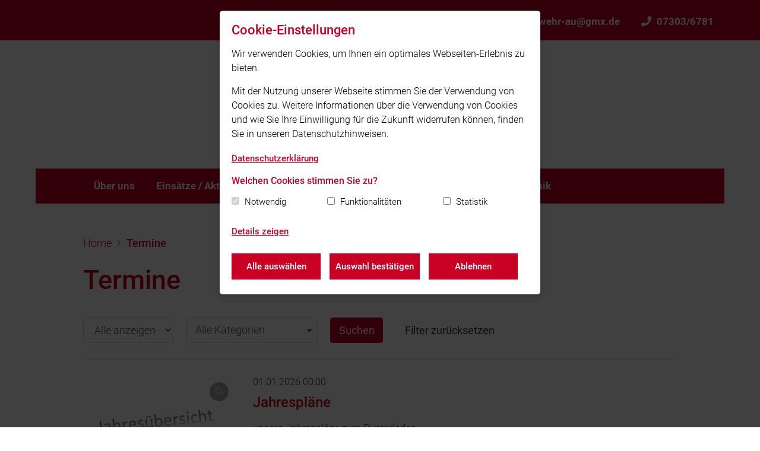

--- FILE ---
content_type: text/html; charset=utf-8
request_url: https://www.freiwillige-feuerwehr-au-iller.de/termine/
body_size: 14406
content:

<!doctype html>
<html lang="de" data-language="de">
<head>
    <meta charset="utf-8">
    <meta name="viewport" content="width=device-width, initial-scale=1, shrink-to-fit=no">
    <link rel="apple-touch-icon" sizes="180x180" href="/static/images/fav/apple-touch-icon.png">
    <link rel="icon" type="image/png" sizes="32x32" href="/static/images/fav/favicon-32x32.png">
    <link rel="icon" type="image/png" sizes="16x16" href="/static/images/fav/favicon-16x16.png">
    <link rel="manifest" href="/static/images/fav/site.webmanifest">
    <link rel="shortcut icon" href="/static/images/fav/favicon.ico">
    <meta name="msapplication-config" content="/static/images/fav/browserconfig.xml">
    <meta name="msapplication-TileColor" content="#ffffff">
    <meta name="theme-color" content="#c90024">
    
    <link rel="stylesheet" href="/static/CACHE/css/output.9a0e52fc4700.css" type="text/css">
    

    
    
    <script type="text/javascript">
        function documentReadyCall() {
        }

        function initMap() {
        }
    </script>
    <!-- @formatter:off -->
    <title>Termine - Freiwillige Feuerwehr Au e.V.</title>
    <!-- @formatter:on -->
    <meta name="description" content=""/>

    
        <script>
            
            var gaProperty = 'UA-64558692-2';
            
            var disableStr = 'ga-disable-' + gaProperty;
            if (document.cookie.indexOf(disableStr + '=true') > -1) {
                window[disableStr] = true;
            }

            

            function gaOptout() {
                document.cookie = disableStr + '=true; expires=Thu, 31 Dec 2099 23:59:59 UTC; path=/';
                window[disableStr] = true;
                
                alert('Das Tracking durch Google Analytics wurde in Ihrem Browser für diese Website deaktiviert.');
            }

            function ga_code() {
                (function (i, s, o, g, r, a, m) {
                    i['GoogleAnalyticsObject'] = r;
                    i[r] = i[r] || function () {
                        (i[r].q = i[r].q || []).push(arguments)
                    }, i[r].l = 1 * new Date();
                    a = s.createElement(o),
                        m = s.getElementsByTagName(o)[0];
                    a.async = 1;
                    a.src = g;
                    m.parentNode.insertBefore(a, m)
                })(window, document, 'script', 'https://www.google-analytics.com/analytics.js', 'ga');

                ga('create', 'UA-64558692-2', 'auto');

                

                ga('set', 'anonymizeIp', true);
                ga('send', 'pageview');

                
            }
        </script>
    

    <script type="text/javascript">
        var trigger_functions = [];
    </script>
    
        
    
</head>
<body class="">


<header>
    
<nav class="navbar navbar-meta-navigation">
    <div class="container">
        
        <div class="navbar-nav ml-auto navbar-meta-navigation-right">
            
                <div class="nav-item">
                    <a class="nav-link" href="mailto:feuerwehr-au@gmx.de">
                        <i class="fas fa-envelope"></i>feuerwehr-au@gmx.de</a>
                </div>
            
            
                <div class="nav-item">
                    <a class="nav-link" href="tel:07303/6781">
                        <i class="fas fa-phone"></i>07303/6781</a>
                </div>
            

            



        </div>
    </div>
</nav>
    <div class="container">
        <div class="navigation-logo nav-padding clearfix navigation-logo-large">
            <a class="navbar-brand clearfix" href="/">
                <div class="navbar-brand-inner">
                    
                        <img class="logo" alt="Freiwillige Feuerwehr Au e.V."
                             src="/media/wappen_2IKEtDB.jpg">
                    
                    
                        <h2 class="navigation-logo-title">Freiwillige Feuerwehr Au e.V.</h2>
                    
                </div>
            </a>
        </div>

        <nav class="navbar navbar-expand-xl navbar-main-navigation nav-padding">
            <button class="navbar-toggler" type="button" data-toggle="collapse"
                    data-target="#navbarSupportedContent"
                    aria-controls="navbarSupportedContent" aria-expanded="false" aria-label="Toggle navigation">
                <span class="navbar-toggler-icon">Menü</span></button>
            <div class="collapse navbar-collapse" id="navbarSupportedContent">
                <ul class="navbar-nav mr-auto flex-wrap">
                    


    
        <li class="nav-item">
            
                <a class="nav-link"
                   href="/uber-uns/">Über uns</a>
            
        </li>
    

    
        <li class="nav-item">
            
                <a class="nav-link"
                   href="/einsatze/">Einsätze / Aktuelles</a>
            
        </li>
    

    
        <li class="nav-item">
            
                <a class="nav-link active"
                   href="/termine/">Termine</a>
            
        </li>
    

    
        <li class="nav-item">
            
                <a class="nav-link"
                   href="/jugend/">Jugend</a>
            
        </li>
    

    
        <li class="nav-item">
            
                <a class="nav-link"
                   href="/fahrzeug/">Fahrzeuge</a>
            
        </li>
    

    
        <li class="nav-item">
            
                <a class="nav-link"
                   href="/geschichte_chronik/">Geschichte / Chronik</a>
            
        </li>
    


                </ul>
                <button class="navbar-toggler navbar-toggler-mobile" type="button" data-toggle="collapse"
                        data-target="#navbarSupportedContent"
                        aria-controls="navbarSupportedContent" aria-expanded="false"
                        aria-label="Toggle navigation">
                    <span class="navbar-toggler-icon-mobile">&#x2715;</span></button>
            </div>
        </nav>
    </div>
</header>

    <div class="container banner-container--container">
        
    </div>


    <main>
        <div class="container">
            <div class="section">
                <div class="content-padding">
                    <nav aria-label="breadcrumb" class="breadcrumb-container">
    <ol class="breadcrumb">
        <li class="breadcrumb-item"><a href="/">Home</a></li>
        
            
            
                <li class="breadcrumb-item active" aria-current="page"><a
                        href="/termine/">Termine</a></li>
            
        
    </ol>
</nav>
                    <div class="content-top">
                        <h1 class="main-heading page-heading">Termine</h1>
                        
                    </div>
                    <div class="termine-listing model-listing">
                        
                        <form id="formEventSearch" class="form-inline-custom">
                            <input type="hidden" name="csrfmiddlewaretoken" value="lBioRLOmm2RKKZOSIsNkNoNUhZTXscy9kHwYIuYg5sUsz8Bw15hVPS9itDIEKwLa">
                            <div class="d-inline-block mr-3">
                                <div class="form-group">
                                    <label class="sr-only" for="year">Jahr wählen</label>
                                    <select class="form-control" name="year" id="year" style="width: 100%;">
                                        <option value="">Alle anzeigen</option>
                                        
                                            <option value="2026">2026 Archiv</option>
                                        
                                            <option value="2025">2025 Archiv</option>
                                        
                                            <option value="2024">2024 Archiv</option>
                                        
                                            <option value="2023">2023 Archiv</option>
                                        
                                    </select>
                                </div>
                            </div>
                            <div class="d-inline-block mr-3">
                                <div class="form-group">
                                    <label class="sr-only" for="tag">Alle Kategorien</label>
                                    <select class="form-control select2" name="tag" id="tag"
                                            style="width: 100%;">
                                        <option value="">Alle Kategorien</option>
                                        
                                    </select>
                                </div>
                            </div>
                            <div class="d-inline-block mr-3">
                                <div class="form-group">
                                    <button type="submit"
                                            class="btn btn-red event-search-link text-nowrap">
                                        Suchen
                                    </button>
                                </div>
                            </div>
                            <div class="d-inline-block">
                                <div class="form-group">
                                    <a href="#" class="btn btn-link form-reset">Filter zurücksetzen</a>
                                </div>
                            </div>
                            <hr>
                        </form>
                        <div class="row">
                            <div class="col-12 col-lg-12 col-xl-10">
                                <input type="hidden" id="lengthEvents" name="length_termine" value="">
                                <input type="hidden" id="startEvents" name="start_termine" value="0">

                                <div id="loadResults"></div>

                                
                                    <div class="more-button-container">
                                        <div class="btn btn-red-secondary" id="loadMore">Mehr laden</div>
                                    </div>
                                
                            </div>
                        </div>
                        
                    </div>
                </div>
            </div>
        </div>
    </main>
    



<footer>
    <div class="container">
        <div class="footer-inner">
            <div class="content-padding">
                <div class="row">
                    <div class="col-12 col-md-6 col-lg-4">
                        <h4>Unser Leitsatz</h4>
                        <p>Einer für Alle<br>Alle für Einen</p>
                    </div>
                    <div class="col-12 col-md-6 col-lg-5">
                        
                    </div>
                    <div class="col-12 col-md-12 col-lg-3">
                        
                            <h4>Social Media</h4>
                            <p>Auch unterwegs immer auf dem Laufenden bleiben? Bleiben Sie mit uns in Kontakt und
                                vernetzen Sie sich mit uns!</p>
                            <div class="footer-icons hi-icon-effect-8">
                                
                                    <a target="_blank" href="https://de-de.facebook.com/feuerwehrauiller"
                                       class="fab fa-facebook-f"></a>
                                
                                
                                    <a target="_blank" href="https://www.instagram.com/feuerwehr_au_iller/"
                                       class="fab fa-instagram"></a>
                                
                                
                                
                                
                                
                                

                            </div>
                        
                    </div>
                </div>
                <div class="footer-bottom">
                    <div class="row">
                        <div class="col-12 col-lg-4 margin-top-20">
                            <div class="footer-feuerwehr-title">
                                © 2026 Freiwillige Feuerwehr Au e.V.
                            </div>
                        </div>
                        <div class="col-12 col-lg-8 margin-top-20">
                            <a href="/impressum">Impressum</a> | <a href="/datenschutz">Datenschutz</a> | <a href="#"
                                                                                                             class="btn-cookie-settings">Cookie-Einstellungen</a>
                        </div>
                        <a href="#" id="scrollToTop"><i class="fal fa-angle-up"></i></a>
                    </div>
                </div>
            </div>
        </div>
    </div>
</footer>
<div id="cookieConsent"></div>
<script src="/static/CACHE/js/output.fc97ac05b30e.js"></script>

        <script type="text/javascript">
            var html = $('html');
            var spinner = '<i class="fas fa-spinner fa-pulse spinner-custom"></i>';

            html.on('click', '.event-search-link', function (e) {
                e.preventDefault();
                $('.more-button-container').hide();
                $('#startEvents').val(0);
                $('#loadResults').html('');
                event_news();
            });

            function event_news() {
                var start = parseInt($('#startEvents').val());
                var formData = $('#formEventSearch').serializeArray();
                var formUrl = 'load_events/' + start + '/';

                $.post(formUrl, formData, function (data) {
                    $('#loadResults').append(data);
                    $('.loaded-content').fadeIn(800);
                    $('.more-button-container').fadeIn(2000);
                    $('#loadMore .spinner-custom').remove();
                });
            }

            html.on('click', '.form-reset', function (e) {
                e.preventDefault();
                location.reload();
            });

            function loadMoreEventsClick() {
                html.on('click', '#loadMore', function () {
                    $(this).append(spinner);
                    setTimeout(event_news, 1000)
                    //event_news();
                });
            }

            $(document).ready(function () {
                loadMoreEventsClick();
                event_news();
            });
        </script>
    

</body>
</html>


--- FILE ---
content_type: text/html; charset=utf-8
request_url: https://www.freiwillige-feuerwehr-au-iller.de/termine/load_events/0/
body_size: 9478
content:

<div class="loaded-content">
    
        <article>
            <div class="row">
                <div class="col-sm-4 order-sm-1 order-2">
                    <div class="mainimage">
                        
                            
                            
                            <a class="fancybox magnifying-glass-icon" href="/media/filer_public_thumbnails/filer_public/5a/34/5a342de4-98a2-400b-ad68-194bdd13bd6b/jahresuebersicht.jpg__1920x0_q85_crop_subsampling-2.webp"
                               data-fancybox="termingroup-211" title="Vergrößern">
                                <img class="img-fluid" src="/media/filer_public_thumbnails/filer_public/5a/34/5a342de4-98a2-400b-ad68-194bdd13bd6b/jahresuebersicht.jpg__400x400_q85_crop_subsampling-2_upscale.webp"
                                     alt="211"/>
                            </a>
                        
                    </div>
                </div>
                <div class="col-sm-8 order-sm-2 order-1">
                    <div class="listing-text-container">
                        
                        
                        
                        <div class="date">
                            
                                <span>01.01.2026 00:00</span>
                            
                        </div>
                        <h2>Jahrespläne</h2>
                        
                        <div class="text">unsere Jahrespläne zum Runterladen</div>
                        
                        <a href="/termine/jahresplane/" class="btn btn-red-secondary">Mehr anzeigen</a>
                    </div>
                </div>
            </div>
        </article>
    
        <article>
            <div class="row">
                <div class="col-sm-4 order-sm-1 order-2">
                    <div class="mainimage">
                        
                            
                            
                            <a class="fancybox magnifying-glass-icon" href="/media/filer_public_thumbnails/filer_public/f1/c6/f1c6f1ab-e934-42e2-8412-08a7dfd72d77/jugendtermine.jpg__1920x0_q85_crop_subsampling-2.webp"
                               data-fancybox="termingroup-209" title="Vergrößern">
                                <img class="img-fluid" src="/media/filer_public_thumbnails/filer_public/f1/c6/f1c6f1ab-e934-42e2-8412-08a7dfd72d77/jugendtermine.jpg__400x400_q85_crop_subsampling-2_upscale.webp"
                                     alt="209"/>
                            </a>
                        
                    </div>
                </div>
                <div class="col-sm-8 order-sm-2 order-1">
                    <div class="listing-text-container">
                        
                        
                        
                        <div class="date">
                            
                                
                                    
                                        <span>05.02.2026 18:30</span>
                                        <span class="spacer">bis</span>
                                        <span>05.02.2026 20:00</span>
                                    
                                
                            
                        </div>
                        <h2>Jugendübung</h2>
                        
                        <div class="text">du bist über 12 Jahre alt? Dann komm zu unserer Übung, Treffpunkt 18.15 Uhr</div>
                        
                        <a href="/termine/jugendubung-3/" class="btn btn-red-secondary">Mehr anzeigen</a>
                    </div>
                </div>
            </div>
        </article>
    
        <article>
            <div class="row">
                <div class="col-sm-4 order-sm-1 order-2">
                    <div class="mainimage">
                        
                            
                            
                            <a class="fancybox magnifying-glass-icon" href="/media/filer_public_thumbnails/filer_public/60/8c/608c84df-c62f-41d2-9745-36f9178ff8e8/dalmatiner1.png__1920x0_q85_crop_subsampling-2.webp"
                               data-fancybox="termingroup-233" title="Vergrößern">
                                <img class="img-fluid" src="/media/filer_public_thumbnails/filer_public/60/8c/608c84df-c62f-41d2-9745-36f9178ff8e8/dalmatiner1.png__400x400_q85_crop_subsampling-2_upscale.webp"
                                     alt="233"/>
                            </a>
                        
                    </div>
                </div>
                <div class="col-sm-8 order-sm-2 order-1">
                    <div class="listing-text-container">
                        
                        
                        
                        <div class="date">
                            
                                
                                    
                                        <span>06.02.2026 17:00</span>
                                        <span class="spacer">bis</span>
                                        <span>06.02.2026 19:00</span>
                                    
                                
                            
                        </div>
                        <h2>Kinderfeuerwehr</h2>
                        
                        <div class="text">Für alle von 8 bis 12 Jahren</div>
                        
                        <a href="/termine/kinderfeuerwehr-1/" class="btn btn-red-secondary">Mehr anzeigen</a>
                    </div>
                </div>
            </div>
        </article>
    
        <article>
            <div class="row">
                <div class="col-sm-4 order-sm-1 order-2">
                    <div class="mainimage">
                        
                            
                            
                            <a class="fancybox magnifying-glass-icon" href="/media/filer_public_thumbnails/filer_public/50/70/5070b9e4-a0b1-4e0d-a915-74188817c642/aktive.jpg__1920x0_q85_crop_subsampling-2.webp"
                               data-fancybox="termingroup-257" title="Vergrößern">
                                <img class="img-fluid" src="/media/filer_public_thumbnails/filer_public/50/70/5070b9e4-a0b1-4e0d-a915-74188817c642/aktive.jpg__400x400_q85_crop_subsampling-2_upscale.webp"
                                     alt="257"/>
                            </a>
                        
                    </div>
                </div>
                <div class="col-sm-8 order-sm-2 order-1">
                    <div class="listing-text-container">
                        
                        
                        
                        <div class="date">
                            
                                
                                    
                                        <span>10.02.2026 19:00</span>
                                        <span class="spacer">bis</span>
                                        <span>10.02.2026 20:30</span>
                                    
                                
                            
                        </div>
                        <h2>Standortausbildung THL</h2>
                        
                        <div class="text">Ausbildung für alle ab 16 Jahren</div>
                        
                        <a href="/termine/standortausbildung-thl/" class="btn btn-red-secondary">Mehr anzeigen</a>
                    </div>
                </div>
            </div>
        </article>
    
        <article>
            <div class="row">
                <div class="col-sm-4 order-sm-1 order-2">
                    <div class="mainimage">
                        
                            
                            
                            <a class="fancybox magnifying-glass-icon" href="/media/filer_public_thumbnails/filer_public/59/ea/59eab15d-f167-4924-aec8-c3af81813dba/stammtisch.jpg__1920x0_q85_crop_subsampling-2.webp"
                               data-fancybox="termingroup-240" title="Vergrößern">
                                <img class="img-fluid" src="/media/filer_public_thumbnails/filer_public/59/ea/59eab15d-f167-4924-aec8-c3af81813dba/stammtisch.jpg__400x400_q85_crop_subsampling-2_upscale.webp"
                                     alt="240"/>
                            </a>
                        
                    </div>
                </div>
                <div class="col-sm-8 order-sm-2 order-1">
                    <div class="listing-text-container">
                        
                        
                        
                        <div class="date">
                            
                                
                                    
                                        <span>10.02.2026 19:05</span>
                                        <span class="spacer">bis</span>
                                        <span>10.02.2026 21:00</span>
                                    
                                
                            
                        </div>
                        <h2>Stammtisch</h2>
                        
                        <div class="text">für alle Mitglieder, Freunde und Gönner unserer Feuerwehr (aktive Mitglieder nach der Übung)</div>
                        
                        <a href="/termine/stammtisch-2/" class="btn btn-red-secondary">Mehr anzeigen</a>
                    </div>
                </div>
            </div>
        </article>
    
</div>

<script>
    var loadMore = $('#loadMore')
    
        loadMore.show();
    

    $('#lengthEvents').val(65);
    $('#startEvents').val(5);
</script>